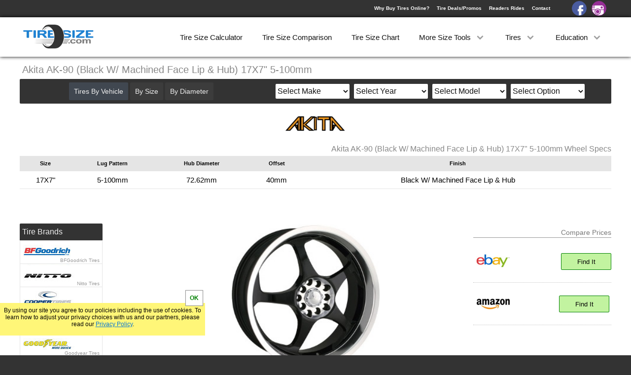

--- FILE ---
content_type: text/plain
request_url: https://www.google-analytics.com/j/collect?v=1&_v=j102&aip=1&a=1553995196&t=pageview&_s=1&dl=https%3A%2F%2Ftiresize.com%2Fwheels%2FAkita%2FAK-90-Black-W-Machined-Face-Lip--Hub%2F17X7-5-100.htm&ul=en-us%40posix&dt=Akita%20AK-90%20Black%20W%2F%20Machined%20Face%20Lip%20%26%20Hub%2017X7%205-100&sr=1280x720&vp=1280x720&_u=YEBAAEABAAAAACAAo~&jid=1411593077&gjid=1291748744&cid=939938238.1766488635&tid=UA-35107301-2&_gid=975933521.1766488635&_r=1&_slc=1&z=615729581
body_size: -450
content:
2,cG-Q8HLE4XGT2